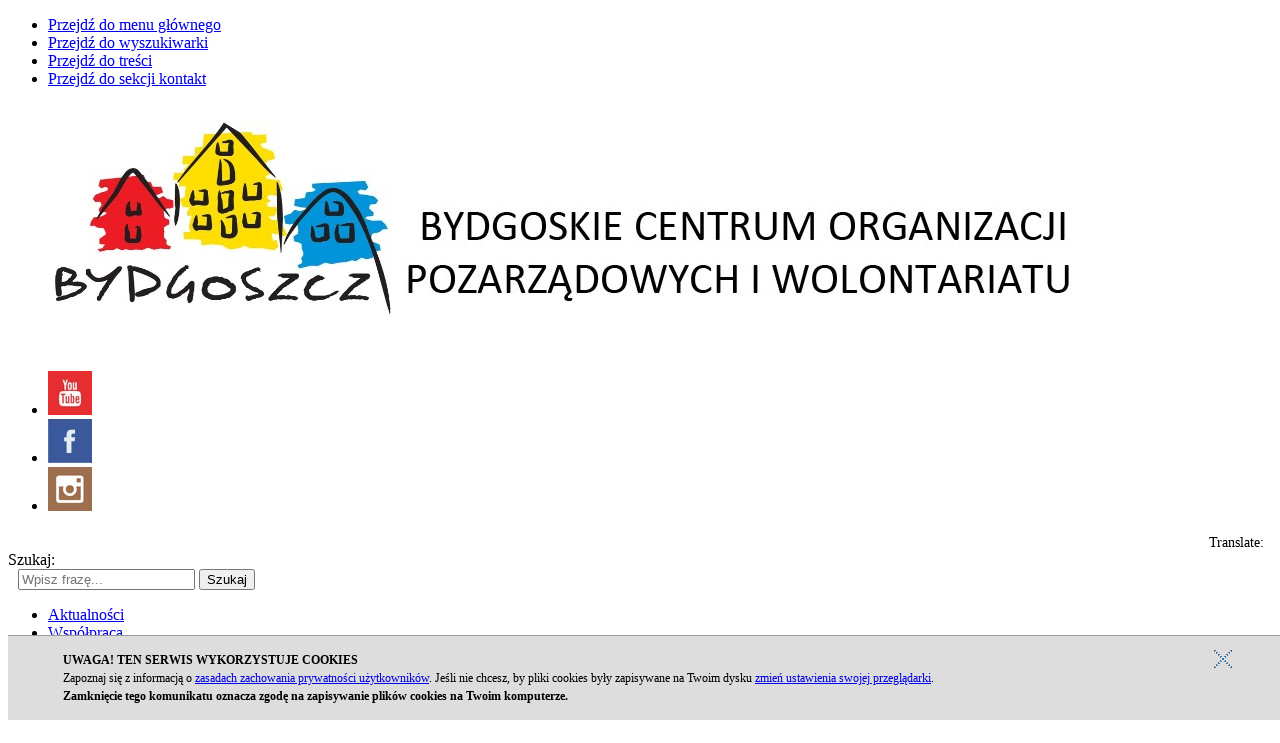

--- FILE ---
content_type: text/html; charset=utf-8
request_url: https://bcopw.pl/aktualnosci/tresc/news/grupa-wsparcia-psychologicznego-wraca-po-przerwie/
body_size: 8224
content:
<!DOCTYPE html>
<html lang="pl">
<head><meta http-equiv="X-UA-Compatible" content="IE=edge" />

<meta charset="utf-8">
<!-- 
	This website is powered by TYPO3 - inspiring people to share!
	TYPO3 is a free open source Content Management Framework initially created by Kasper Skaarhoj and licensed under GNU/GPL.
	TYPO3 is copyright 1998-2019 of Kasper Skaarhoj. Extensions are copyright of their respective owners.
	Information and contribution at https://typo3.org/
-->

<base href="/">
<link rel="shortcut icon" href="/typo3conf/ext/umbngo/Resources/Public/umb/favicon.ico" type="image/x-icon">
<title>Grupa Wsparcia Psychologicznego wraca po przerwie wakacyjnej!</title>
<meta property="og:title" content="Grupa Wsparcia Psychologicznego wraca po przerwie wakacyjnej!" />
<meta property="og:url" content="http://www.bydgoszcz.plaktualnosci/tresc/grupa-wsparcia-psychologicznego-wraca-po-przerwie/" />
<meta property="og:image" content="https://bcopw.pl/fileadmin/_processed_/1/5/csm_wsparcie_psycho_wolo_ff0437e668.png" />
<meta property="og:image:width" content="750" />
<meta property="og:image:height" content="500" />
<meta name="description" content="Wychodząc naprzeciw Państwa potrzebom i oczekiwaniom, od kwietnia w Bydgoskim Centrum Organizacji Pozarządowych i Wolontariatu organizujemy Grupę Wsparcia Psychologicznego dla społeczników i społeczniczek działających w organizacjach pozarządowych na terenie Bydgoszczy. Pierwsze spotkanie, po przerwie wakacyjnej, we wtorek 12 września. Trwają zapisy!" />
<meta property="og:description" content="Wychodząc naprzeciw Państwa potrzebom i oczekiwaniom, od kwietnia w Bydgoskim Centrum Organizacji Pozarządowych i Wolontariatu organizujemy Grupę Wsparcia Psychologicznego dla społeczników i społeczniczek działających w organizacjach pozarządowych na terenie Bydgoszczy. Pierwsze spotkanie, po przerwie wakacyjnej, we wtorek 12 września. Trwają zapisy!" />
<meta name="generator" content="TYPO3 CMS">
<meta name="viewport" content="width=device-width, initial-scale=1">
<meta name="og:locale" content="pl_PL">
<meta name="og:site_name" content="www.bydgoszcz.pl">


<link rel="stylesheet" type="text/css" href="/typo3temp/assets/compressed/merged-c033dd6222e77f95b2882ac9873e7326-0513dd11919223d1e4e0bf2129c2af68.css?1739885853" media="all">
<link rel="stylesheet" type="text/css" href="/typo3temp/assets/compressed/merged-2e0fbfa7de13e4e3e1b5b93220822173-10edff60cb45636b7515e04b9ba19e7c.css?1739885853" media="print">



<script src="/typo3conf/ext/umbngo/Resources/Public/umb/js/jquery-1.11.3.min.js?1595846356" type="text/javascript"></script>


<link rel="canonical" href="//www.bydgoszcz.plaktualnosci/tresc/grupa-wsparcia-psychologicznego-wraca-po-przerwie/" />
    <!--[if lt IE 9]>
      <script src="https://oss.maxcdn.com/html5shiv/3.7.2/html5shiv.min.js"></script>
      <script src="https://oss.maxcdn.com/respond/1.4.2/respond.min.js"></script>
    <![endif]-->
</head>
<body>
<div id="fb-root"></div>
<script>(function(d, s, id) {
  var js, fjs = d.getElementsByTagName(s)[0];
  if (d.getElementById(id)) return;
  js = d.createElement(s); js.id = id;
  js.src = "//connect.facebook.net/pl_PL/sdk.js#xfbml=1&version=v2.5";
  fjs.parentNode.insertBefore(js, fjs);
}(document, 'script', 'facebook-jssdk'));</script>

<ul class="nav hidden">
	<li><a href="#menu-wrapper" tabindex="1">Przejdź do menu głównego</a></li>
	<li><a href="#umbsearchbox" tabindex="2">Przejdź do wyszukiwarki</a></li>
	<li><a href="#umbcontent" tabindex="3">Przejdź do treści</a></li>
	<li><a href="#umbfooter" tabindex="4">Przejdź do sekcji kontakt</a></li>
</ul>
<div id="umbheader" class="container">
	<div class="row">
		<div class="col-sm-6 col-md-6">
			<div class="box">
				<a href="/"><img src="/typo3conf/ext/umbngo/Resources/Public/umb/img/logo.jpg" class="img-responsive" alt="logo miasta - trzy kolorowe spichrze" /></a>
				
			</div>
		</div>
		<div class="col-sm-6 col-md-6 no-print">
			<div class="box" style="padding-bottom: 0;">
	<ul class="social">
		
			<li><a target="_blank" href="https://www.youtube.com/wwwbydgoszczpl"><img src="/typo3conf/ext/umb/Resources/Public/umb/img/yt.jpg" class="img-circle" alt="przejdź do kanału filmowego miasta w serwisie Youtube" /></a></li>
		
		
			<li><a target="_blank" href="https://www.facebook.com/bydngo/"><img src="/typo3conf/ext/umb/Resources/Public/umb/img/facebook.jpg" class="img-circle" alt="przejdź do profilu miasta w serwisie Facebook" /></a></li>
		
		
		
			<li><a target="_blank" href="https://www.instagram.com/bcopw_gdanska_5"><img src="/typo3conf/ext/umb/Resources/Public/umb/img/instagram.jpg" class="img-circle" alt="przejdź do profilu miasta w serwisie Instagram" /></a></li>
		
		
		
		
	</ul>
</div>


			<div id="umbsearchbox" class="box col-md-8 col-sm-10 col-xs-12 pull-right no-print">
	<div style="overflow: auto; font-size: 0.9em;">
		<div style="display: inline-block; float: right; margin-left: 8px; margin-bottom: 3px;" id="google_translate_element"></div><div style="display: inline-block; float: right; padding-top: 3px;">Translate: </div>
	</div>
	<script type="text/javascript" src="//translate.google.com/translate_a/element.js?cb=googleTranslateElementInit"></script>
	<script type="text/javascript">
		function googleTranslateElementInit() {
			new google.translate.TranslateElement({pageLanguage: 'pl',includedLanguages: 'ge,en,be,bg,zh-CN,hr,cs,da,et,fi,fr,el,es,ja,ko,lt,lv,de,no,pt,ru,ro,sr,sk,sl,sv,tr,uk,hu,vi,it', layout: google.translate.TranslateElement.InlineLayout.SIMPLE}, 'google_translate_element');
		}
	</script>
	<div>
<form method="post" action="/szukaj/?tx_indexedsearch_pi2%5Baction%5D=search&amp;tx_indexedsearch_pi2%5Bcontroller%5D=Search&amp;cHash=dea87a0f5df3a278adf05ad073d947bb">
<div>
<input type="hidden" name="tx_indexedsearch_pi2[__referrer][@extension]" value="" />
<input type="hidden" name="tx_indexedsearch_pi2[__referrer][@controller]" value="Standard" />
<input type="hidden" name="tx_indexedsearch_pi2[__referrer][@action]" value="index" />
<input type="hidden" name="tx_indexedsearch_pi2[__referrer][arguments]" value="YTowOnt9181794eae6d9a1053dc1a877656c17a94dae6bff" />
<input type="hidden" name="tx_indexedsearch_pi2[__referrer][@request]" value="a:3:{s:10:&quot;@extension&quot;;N;s:11:&quot;@controller&quot;;s:8:&quot;Standard&quot;;s:7:&quot;@action&quot;;s:5:&quot;index&quot;;}efc4009267fdf24458515c4205233970b618efd2" />
<input type="hidden" name="tx_indexedsearch_pi2[__trustedProperties]" value="a:1:{s:6:&quot;search&quot;;a:13:{s:9:&quot;_sections&quot;;i:1;s:13:&quot;_freeIndexUid&quot;;i:1;s:7:&quot;pointer&quot;;i:1;s:3:&quot;ext&quot;;i:1;s:10:&quot;searchType&quot;;i:1;s:14:&quot;defaultOperand&quot;;i:1;s:9:&quot;mediaType&quot;;i:1;s:9:&quot;sortOrder&quot;;i:1;s:5:&quot;group&quot;;i:1;s:11:&quot;languageUid&quot;;i:1;s:4:&quot;desc&quot;;i:1;s:15:&quot;numberOfResults&quot;;i:1;s:14:&quot;extendedSearch&quot;;i:1;}}3816d8aaad3aa44d97d66763de8f1bf4e28fb13e" />
</div>

    <label for="tx-indexedsearch-searchbox-sword" class="hidden">Szukaj:</label>
    <div id="search" class="input-group" style="margin-left: 10px;"> 
        <input placeholder="Wpisz frazę..." class="form-control" name="tx_indexedsearch_pi2[search][sword]" value="" type="text">
        <span class="input-group-btn"> 
            <button type="submit" class="btn btn-default">Szukaj</button>
        </span> 
    </div>
    <input type="hidden" name="tx_indexedsearch_pi2[search][_sections]" value="0" />
    <input type="hidden" name="tx_indexedsearch_pi2[search][_freeIndexUid]" value="_" />
    <input type="hidden" name="tx_indexedsearch_pi2[search][pointer]" value="0" />
    <input type="hidden" name="tx_indexedsearch_pi2[search][ext]" value="" />
    <input type="hidden" name="tx_indexedsearch_pi2[search][searchType]" value="1" />
    <input type="hidden" name="tx_indexedsearch_pi2[search][defaultOperand]" value="0" />
    <input type="hidden" name="tx_indexedsearch_pi2[search][mediaType]" value="-1" />
    <input type="hidden" name="tx_indexedsearch_pi2[search][sortOrder]" value="rank_flag" />
    <input type="hidden" name="tx_indexedsearch_pi2[search][group]" value="" />
    <input type="hidden" name="tx_indexedsearch_pi2[search][languageUid]" value="-1" />
    <input type="hidden" name="tx_indexedsearch_pi2[search][desc]" value="" />
    <input type="hidden" name="tx_indexedsearch_pi2[search][numberOfResults]" value="" />
    <input type="hidden" name="tx_indexedsearch_pi2[search][extendedSearch]" value="" />
</form>
</div>
</div>

		</div>
	</div>
</div> 
<div id="menu-wrapper" class="hidden-xs no-print">
	<div class="container"> 
		<div class="row">
			<div class="col-sm-12 col-md-12">
				<div class="box hidden-xs"> 
					


	<ul id="menu" class="menu" role="menu">
		<li>
			<a title="Aktualności" href="/aktualnosci/">Aktualności</a>
			

			
					
				
			</li>
		<li>
			<a title="Współpraca" href="/wspolpraca/">Współpraca</a>
			

			
					<div class="submenu">
						
							
									
											
											
<ul class="sub-links">
	
		
			<li role="menuitem">
			<a title="Biuro Aktywności Społecznej" href="/wspolpraca/biuro-aktywnosci-spolecznej/">Biuro Aktywności Społecznej</a>
			</li>
		
			<li role="menuitem">
			<a title="1,5% dla Bydgoszczy" href="/wspolpraca/15-dla-bydgoszczy/">1,5% dla Bydgoszczy</a>
			</li>
		
			<li role="menuitem">
			<a title="Roczny program współpracy" href="/wspolpraca/roczny-program-wspolpracy/">Roczny program współpracy</a>
			</li>
		
			<li role="menuitem">
			<a title="BEZPŁATNA REKLAMA LED" href="/wspolpraca/bezplatna-reklama-led/">BEZPŁATNA REKLAMA LED</a>
			</li>
		
			<li role="menuitem">
			<a title="Współpraca finansowa" href="/wspolpraca/wspolpraca-finansowa/">Współpraca finansowa</a>
			</li>
		
			<li role="menuitem">
			<a title="Współpraca pozafinansowa" href="/wspolpraca/wspolpraca-pozafinansowa/">Współpraca pozafinansowa</a>
			</li>
		
			<li role="menuitem">
			<a title="Rada Działalności Pożytku Publicznego" href="/wspolpraca/rada-dzialalnosci-pozytku-publicznego/">Rada Działalności Pożytku Publicznego</a>
			</li>
		
			<li role="menuitem">
			<a title="Rada ds. Praw Człowieka i Równego Traktowania" href="/wspolpraca/rada-ds-praw-czlowieka-i-rownego-traktowania/">Rada ds. Praw Człowieka i Równego Traktowania</a>
			</li>
		
			<li role="menuitem">
			<a title="Bydgoska Rodzina 3+" href="/wspolpraca/bydgoska-rodzina-3/">Bydgoska Rodzina 3+</a>
			</li>
		
			<li role="menuitem">
			<a title="Bydgoska Karta Młodzieży" href="/wspolpraca/bydgoska-karta-mlodziezy/">Bydgoska Karta Młodzieży</a>
			</li>
		
			<li role="menuitem">
			<a title="BCOPW TWORZĄ LUDZIE" href="/wspolpraca/bcopw-tworza-ludzie/">BCOPW TWORZĄ LUDZIE</a>
			</li>
		
			<li role="menuitem">
			<a title="BCOPW ONLINE" href="/wspolpraca/bcopw-online/">BCOPW ONLINE</a>
			</li>
		
	
</ul>

										
								
						
						
					</div>
				
			</li>
		<li>
			<a title="O BCOPW" href="/o-bcopw/">O BCOPW</a>
			

			
					<div class="submenu">
						
							
									
											
											
<ul class="sub-links">
	
		
			<li role="menuitem">
			<a title="Jak powstał BCOPW" href="/o-bcopw/jak-powstal-bcopw/">Jak powstał BCOPW</a>
			</li>
		
			<li role="menuitem">
			<a title="Misja, wizja BCOPW" href="/o-bcopw/misja-wizja-bcopw/">Misja, wizja BCOPW</a>
			</li>
		
			<li role="menuitem">
			<a class="sub" title="Baza wiedzy" href="/o-bcopw/baza-wiedzy/">Baza wiedzy</a>
			</li>
		
			<li role="menuitem">
			<a title="Dokumenty do pobrania" href="/o-bcopw/dokumenty-do-pobrania/">Dokumenty do pobrania</a>
			</li>
		
			<li role="menuitem">
			<a title="Galeria zdjęć" href="/o-bcopw/galeria-zdjec/">Galeria zdjęć</a>
			</li>
		
	
</ul>

										
								
						
						
					</div>
				
			</li>
		<li>
			<a title="Zarezerwuj salę" href="/zarezerwuj-sale/">Zarezerwuj salę</a>
			

			
					<div class="submenu">
						
							
									
											
											
<ul class="sub-links">
	
		
			<li role="menuitem">
			<a title="Kalendarz" href="/zarezerwuj-sale/kalendarz/">Kalendarz</a>
			</li>
		
			<li role="menuitem">
			<a title="Sale - zdjęcia, opisy" href="/zarezerwuj-sale/sale-zdjecia-opisy/">Sale - zdjęcia, opisy</a>
			</li>
		
	
</ul>

										
								
						
						
					</div>
				
			</li>
		<li>
			<a title="Wolontariat" href="/wolontariat/">Wolontariat</a>
			

			
					<div class="submenu">
						
							
									
											
											
<ul class="sub-links">
	
		
			<li role="menuitem">
			<a title="Wyszukiwarka wolontariatu - jak to działa?" href="/wolontariat/wyszukiwarka-wolontariatu-jak-to-dziala/">Wyszukiwarka wolontariatu - jak to działa?</a>
			</li>
		
			<li role="menuitem">
			<a title="Znajdź ofertę" href="/wolontariat/znajdz-oferte/">Znajdź ofertę</a>
			</li>
		
			<li role="menuitem">
			<a title="Zgłoś ofertę dla wolontariusza" href="/wolontariat/zglos-oferte-dla-wolontariusza/">Zgłoś ofertę dla wolontariusza</a>
			</li>
		
			<li role="menuitem">
			<a title="Niezbędne dokumenty" href="/wolontariat/niezbedne-dokumenty/">Niezbędne dokumenty</a>
			</li>
		
			<li role="menuitem">
			<a title="Wsparcie wolontariatu szkolnego" href="/wolontariat/wsparcie-wolontariatu-szkolnego/">Wsparcie wolontariatu szkolnego</a>
			</li>
		
			<li role="menuitem">
			<a title="Bydgoski Wolontariusz Roku 2025" href="/wolontariat/bydgoski-wolontariusz-roku-2025/">Bydgoski Wolontariusz Roku 2025</a>
			</li>
		
			<li role="menuitem">
			<a title="Centrum Wolontariatu &quot;Gawędy 5&quot;" href="/wolontariat/centrum-wolontariatu-gawedy-5/">Centrum Wolontariatu &quot;Gawędy 5&quot;</a>
			</li>
		
	
</ul>

										
								
						
						
					</div>
				
			</li>
		<li>
			<a title="Ogród" href="/ogrod/">Ogród</a>
			

			
					
				
			</li>
		<li>
			<a title="Galeria" href="/galeria/">Galeria</a>
			

			
					<div class="submenu">
						
							
									
											
											
<ul class="sub-links">
	
		
			<li role="menuitem">
			<a class=" " title="WYSTAWY AKTUALNE" href="/galeria/wystawy-aktualne/">WYSTAWY AKTUALNE</a>
			</li>
		
	
</ul>

										
								
						
						
					</div>
				
			</li>
		<li>
			<a title="Biblioteczka" href="/biblioteczka/">Biblioteczka</a>
			

			
					<div class="submenu">
						
							
									
											
											
<ul class="sub-links">
	
		
			<li role="menuitem">
			<a title="Katalog książek" href="/biblioteczka/katalog-ksiazek/">Katalog książek</a>
			</li>
		
			<li role="menuitem">
			<a title="Dla Czytelnika" href="/biblioteczka/dla-czytelnika/">Dla Czytelnika</a>
			</li>
		
	
</ul>

										
								
						
						
					</div>
				
			</li>
		<li>
			<a title="Tablica ogłoszeń" href="/tablica-ogloszen/">Tablica ogłoszeń</a>
			

			
					
				
			</li>
		<li>
			<a title="BYDGOSKIE OPP" href="/bydgoskie-opp/">BYDGOSKIE OPP</a>
			

			
					
				
			</li>
		<li>
			<a title="Kontakt" href="/kontakt/">Kontakt</a>
			

			
					
				
			</li>
		
		<li class="lang"><a id="highcontrastswitch" href="#" class="">KONTRAST</a></li>
	</ul>


				</div>
			</div>
		</div>
	</div>
</div>
<div class="container visible-xs-block no-print"> 
	<div class="row">
		<div class="col-sm-12 col-md-12">
			<div class="box">
				<a href="#" class="mobile-menu-title">
					Menu<img src="/typo3conf/ext/umbngo/Resources/Public/umb/img/mobile-menu-ico.jpg" class="img-responsive" alt="rozwiń lub zwiń menu dla urządzeń mobilnych - ikona menu" />
				</a>
				

	<ul class="mobile-menu" role="menu">
		
			<li role="menuitem">
			<a title="Aktualności" href="/aktualnosci/">Aktualności</a>
			</li>
		
			<li role="menuitem">
			<a title="Współpraca" href="/wspolpraca/">Współpraca</a>
			</li>
		
			<li role="menuitem">
			<a title="O BCOPW" href="/o-bcopw/">O BCOPW</a>
			</li>
		
			<li role="menuitem">
			<a title="Zarezerwuj salę" href="/zarezerwuj-sale/">Zarezerwuj salę</a>
			</li>
		
			<li role="menuitem">
			<a title="Wolontariat" href="/wolontariat/">Wolontariat</a>
			</li>
		
			<li role="menuitem">
			<a title="Ogród" href="/ogrod/">Ogród</a>
			</li>
		
			<li role="menuitem">
			<a title="Galeria" href="/galeria/">Galeria</a>
			</li>
		
			<li role="menuitem">
			<a title="Biblioteczka" href="/biblioteczka/">Biblioteczka</a>
			</li>
		
			<li role="menuitem">
			<a title="Tablica ogłoszeń" href="/tablica-ogloszen/">Tablica ogłoszeń</a>
			</li>
		
			<li role="menuitem">
			<a title="BYDGOSKIE OPP" href="/bydgoskie-opp/">BYDGOSKIE OPP</a>
			</li>
		
			<li role="menuitem">
			<a title="Kontakt" href="/kontakt/">Kontakt</a>
			</li>
		
	</ul>


			</div>
		</div>
	</div>
</div>
<div class="container">
	<div class="row hidden-xs no-print">
		

<div class="col-xs-12 col-sm-4 col-md-4 col-lg-4">
	<div class="box"><div style="margin-top:0px; margin-right:0px; margin-bottom:0px; margin-left:0px; "><a href="nc/redirect/banner/260/"><img class="img-responsive" src="/typo3temp/assets/_processed_/2/0/csm_WOLONTARIAT_52e4c52119.png" width="360" height="100"   alt="" ></a></div>
</div>
</div>

<div class="col-xs-12 col-sm-4 col-md-4 col-lg-4">
	<div class="box"><div style="margin-top:0px; margin-right:0px; margin-bottom:0px; margin-left:0px; "><a href="nc/redirect/banner/448/"><img class="img-responsive" src="/typo3temp/assets/_processed_/c/a/csm_Baner__1__ab123cf203.png" width="360" height="100"   alt="" ></a></div>
</div>
</div>

<div class="col-xs-12 col-sm-4 col-md-4 col-lg-4">
	<div class="box"><div style="margin-top:0px; margin-right:0px; margin-bottom:0px; margin-left:0px; "><a href="nc/redirect/banner/424/"><img class="img-responsive" src="/typo3temp/assets/_processed_/7/1/csm_NEWSLETTER.._927f7efd2d.png" width="360" height="100"   alt="" ></a></div>
</div>
</div>


	</div>
	<div class="row">
		<div class="col-sm-12 col-md-12">
			<div class="box">
				<ul id="breadcrumb">
					<li>Tutaj jesteś: </li><li><a href="/" title="BCOPW">BCOPW</a>&nbsp;»&nbsp;</li><li><a href="/aktualnosci/" title="Aktualności">Aktualności</a>&nbsp;»&nbsp;</li><li>Grupa Wsparcia Psychologicznego wraca po przerwie wakacyjnej!</li>
				</ul>
				
			</div>
		</div>
	</div>

	
	<div class="row visible-xs">
		 <div class="col-xs-12">
			
	<ul class="right-menu"></ul>

		</div>
	</div>

	
			<div class="row">
				<div class="col-sm-12 col-md-12">
					<div class="box" id="content-main-col">
						<div id="container_content">
							
<!--TYPO3SEARCH_begin-->
<div id="c2835" class="csc-frame csc-frame-default">



		
				<div class="news news-single news-archived">
			
	
<div class="article">
	
	
			
			

			
			

			
				

			 
			
					

					

	
	

	
	
	

	
			
				
					
					
					
				
				
				
			
		

	
			
			
		



					

					<h1>Grupa Wsparcia Psychologicznego wraca po przerwie wakacyjnej!</h1>
					<br />

					<span class="article-info">
						opublikowano 2023-08-29, ostatnia modyfikacja 2023-08-29 14:42
					</span>
					<br />

					

					
						
						<br />
						<div class="article-summary"><p><strong>
									<p class="bodytext">Wychodząc naprzeciw Państwa potrzebom i oczekiwaniom, od kwietnia w Bydgoskim Centrum Organizacji Pozarządowych i Wolontariatu organizujemy Grupę Wsparcia Psychologicznego dla społeczników i społeczniczek działających w organizacjach pozarządowych na terenie Bydgoszczy. Pierwsze spotkanie, po przerwie wakacyjnej, we wtorek 12 września. Trwają zapisy!</p>
								</strong></p></div>
					

					<div class="article-fulltext">

						
							
	
		
			

		
				<img class="img-responsive img-news-title-page" src="/fileadmin/_processed_/1/5/csm_wsparcie_psycho_wolo_ff0437e668.png" width="750" height="500" alt="" />
			
	


		
		
		
		<br /><div style="margin: 8px 0 0 0; padding: 0;"></div>
	
		
			

		
				<img class="img-responsive img-news-title-page" src="/fileadmin/_processed_/1/5/csm_wsparcie_psycho_wolo_ff0437e668.png" width="750" height="500" alt="" />
			
	


		
		
		
		<br /><div style="margin: 8px 0 0 0; padding: 0;"></div>
	




						

						
						<p class="bodytext">&nbsp;</p>
<p class="bodytext"><b>Spotkania mają charakter otwarty, a uczestnikiem może być każdy, kto  działa społecznie w naszym mieście. Zapraszamy wolontariuszy,  koordynatorów wolontariatu oraz wszystkich członków organizacji  pozarządowych. Spotkania są bezpieczną i przyjazną przestrzenią do  dzielenia się własnymi doświadczeniami, aktywnego słuchania,  nawiązywania kontaktów, udzielania sobie wzajemnie wsparcia  emocjonalnego</b>. <b>Uczestnictwo w grupie będzie sprzyjać rozwojowi  osobistemu, radzeniu z codziennymi trudnościami, ale też kształtowaniu  ważnych, społecznych kompetencji.</b></p>
<p class="bodytext"><b>Terminy spotkań ogłaszane są na stronie  internetowej oraz profilu facebook Bydgoskiego Centrum Organizacji  Pozarządowych i Wolontariatu „Gdańska 5</b><b>”</b><b>. Rejestracja na spotkania odbywa się poprzez dedykowany formularz.</b></p>
<p class="bodytext"><b>Tematyka spotkań</b><b>:</b></p>
<p class="bodytext">-&nbsp;&nbsp;&nbsp;&nbsp; <b>wrzesień: Sposoby rozwijania życzliwości do siebie</b></p>
<p class="bodytext">Dostrzeganie  swoich zasobów i łagodne,życzliwe postrzeganie swoich dokonań czy  niepowodzeń - to umiejętności, których bez wątpienia warto i trzeba się  uczyć, aby być w harmonii z sobą i z innymi. Będziemy o tym rozmawiać na  kolejnym spotkaniu grupy wsparcia dla Wolontariuszy, na które  serdecznie zapraszamy.</p>
<p class="bodytext">&nbsp;</p>
<p class="bodytext">Przyszłe tematy spotkań:</p>
<p class="bodytext">-&nbsp;&nbsp;&nbsp;&nbsp; październik: Empatia dla siebie i innych- jak może pomóc w pracy</p>
<p class="bodytext">-&nbsp;&nbsp;&nbsp;&nbsp; listopad: Uważność i wdzięczność – magiczny sposób na dobrostan</p>
<p class="bodytext">-&nbsp;&nbsp;&nbsp;&nbsp; grudzień: Metody relaksacyjne do własnej pracy. </p>
<p class="bodytext">&nbsp;</p>
<p class="bodytext"><b>Osobą prowadzącą spotkania będzie </b><b>Dominika Czarnecka-Pijarowska</b><b>, założycielka „Ku Bliskości”, </b>miejsca  wsparcia oraz terapii indywidualnej i grupowej, terapeutka TSR I i II  stopnia (terapii skoncentrowanej na rozwiązaniach), pedagożka, trenerka  Familylab Association i Familylab Polska, absolwentka szkoleń:  „Rodzicielstwo Bliskości dla profesjonalistów I i II stopnia”, „Złości i  agresji dla profesjonalistów”, „Seksualności dzieci i młodzieży dla  profesjonalistów”, ”Wspólnot wspierających rozwój”, a także z innych z  obszarów RB i NVC. Podczas warsztatów prowadząca korzystać będzie z  wymienionych zasobów wiedzy i niemałego doświadczenia.</p>
<p class="bodytext">Każde ze spotkań trwać będzie 3 godziny.</p>
<p class="bodytext">Zapraszamy!</p>
<p class="bodytext"><b><u>Link do formularza: <a href="https://forms.gle/pTFztrc6oZ56k1Zv9" target="_blank">forms.gle/pTFztrc6oZ56k1Zv9</a><br /></u></b></p>
<p class="bodytext"><b>Wypełnij formularz zgłoszeniowy i zgłoś chęć uczestnictwa w szkoleniu. Liczba miejsc ograniczona!</b><br /> <b>UWAGA! </b>Przed szkoleniem każda osoba otrzyma potwierdzenie o zakwalifikowaniu. </p>
					</div>

					
					
					
					

					
					

					
					<br />
					<div class="no-print">
						<div class="fb-like" data-href="https://bcopw.pl/aktualnosci/tresc/news/grupa-wsparcia-psychologicznego-wraca-po-przerwie/" data-layout="standard" data-action="like" data-show-faces="false" data-share="false"></div>
					</div>
					<button type="button" class="btn btn-primary btn-xs print-button no-print" onclick="window.print();return false;"><span class="glyphicon glyphicon-print" aria-hidden="true"></span>&nbsp; Drukuj</button>

					
					<div class="news-related-wrap">
						

						
						
						

						
					</div>

				

		

</div>
</div></div>
<!--TYPO3SEARCH_end-->

						</div>
					</div>
				</div>
			</div>   
			
	<div class="row promo hidden-xs no-print">
		

<div class="col-sm-4 col-md-2">
	<div class="box"><div style="margin-top:0px; margin-right:0px; margin-bottom:0px; margin-left:0px; "><a href="nc/redirect/banner/272/"><img class="img-responsive" src="/typo3temp/assets/_processed_/7/c/csm_WSPIERAJ_LOKALNIE_fe673b20b5.png" width="162" height="45"   alt="" ></a></div>
</div>
</div>

<div class="col-sm-4 col-md-2">
	<div class="box"><div style="margin-top:0px; margin-right:0px; margin-bottom:0px; margin-left:0px; "><a href="nc/redirect/banner/270/"><img class="img-responsive" src="/typo3temp/assets/_processed_/e/d/csm_6_69a3b4765e.png" width="162" height="45"   alt="" ></a></div>
</div>
</div>

<div class="col-sm-4 col-md-2">
	<div class="box"><div style="margin-top:0px; margin-right:0px; margin-bottom:0px; margin-left:0px; "><a href="nc/redirect/banner/216/"><img class="img-responsive" src="/typo3temp/assets/_processed_/f/e/csm_DBAMY_O_BYDGOSZCZ_c61fde7641.png" width="162" height="45"   alt="" ></a></div>
</div>
</div>

<div class="col-sm-4 col-md-2">
	<div class="box"><div style="margin-top:0px; margin-right:0px; margin-bottom:0px; margin-left:0px; "><a href="nc/redirect/banner/211/"><img class="img-responsive" src="/typo3temp/assets/_processed_/a/3/csm_BKM_03_068624b415.jpg" width="162" height="45"   alt="" ></a></div>
</div>
</div>

<div class="col-sm-4 col-md-2">
	<div class="box"><div style="margin-top:0px; margin-right:0px; margin-bottom:0px; margin-left:0px; "><a href="nc/redirect/banner/430/"><img class="img-responsive" src="/typo3temp/assets/_processed_/2/c/csm_bi-bcopw-logo_6cb85437b5.png" width="162" height="45"   alt="" ></a></div>
</div>
</div>

<div class="col-sm-4 col-md-2">
	<div class="box"><div style="margin-top:0px; margin-right:0px; margin-bottom:0px; margin-left:0px; "><a href="nc/redirect/banner/205/"><img class="img-responsive" src="/typo3temp/assets/_processed_/5/0/csm_baner_ZB_01_2d0ce78265.jpg" width="162" height="45"   alt="" ></a></div>
</div>
</div>


		
	</div>
</div>

<div id="umbfooter" class="footer no-print">
	<div class="container">
		<div class="row">
			<div class="col-sm-6 col-md-3">
				<div class="box">
					<div id="c2832" class="csc-frame csc-frame-default"><div class="csc-header csc-header-n1"><h1 class="csc-firstHeader">GODZINY PRACY</h1></div></div><div id="c2824" class="csc-frame csc-frame-default"><div class="csc-header csc-header-n2"><h1>Bydgoskiego Centrum Organizacji Pozarządowych i Wolontariatu (BCOPW)</h1></div></div><div id="c2823" class="csc-frame csc-frame-default"><p class="bodytext">poniedziałek 8.00-20.00<br />wtorek 8.00-20.00<br />środa 8.00-20.00<br />czwartek 8.00-20.00<br />piątek 8.00-20.00<br /><b>sobota 10.00-14.00</b></p>
<p class="bodytext"><a href="https://bip.um.bydgoszcz.pl/artykuly/198/wydzialy" target="_blank" class="external-link-new-window">kontakt do wydziałów Urzędu Miasta</a></p></div>
					
				</div>  
			</div>
			<div class="col-sm-6 col-md-3">
				<div class="box">
					<div id="c2827" class="csc-frame csc-frame-default"><div class="csc-header csc-header-n1"><h1 class="csc-firstHeader">BIP</h1></div></div><div id="c2826" class="csc-frame csc-frame-default"><div class="article-fulltext"><p class="bodytext"><a href="http://bip.um.bydgoszcz.pl/" target="_blank" class="external-link-new-window"><img height="64" width="180" src="/fileadmin/_processed_/0/6/csm_BIP_7397e5ce6a.png" class="img-responsive" style="" alt="" /></a> </p></div></div><div id="c2825" class="csc-frame csc-frame-default"><p><big><big><b>Biuro Aktywności Społecznej</b></big><br>Urzędu Miasta Bydgoszczy</big></p></div><div id="c3514" class="csc-frame csc-frame-default"><p class="bodytext"><a href="https://www.bydgoszcz.pl/info/deklaracja-dostepnosci-bcopwpl/" target="_blank">Deklaracja dostępności</a></p></div>
				</div>
			</div>
			<div class="clearfix visible-sm-block"></div>
			<div class="col-sm-6 col-md-3">
				<div class="box">
					<div id="c2829" class="csc-frame csc-frame-default"><div class="csc-header csc-header-n1"><h1 class="csc-firstHeader">E-urząd</h1></div></div><div id="c2828" class="csc-frame csc-frame-default"><div class="article-fulltext"><p class="bodytext"><a href="https://um.bydgoszcz.pl/" target="_blank" class="external-link-new-window"><img src="/fileadmin/_processed_/3/c/csm_EBOK_12e5925dd0.png" alt="" class="img-responsive" height="131" width="108" style="" /></a></p></div></div>
				</div>
			</div>
			<div class="col-sm-6 col-md-3">
				<div class="box" id="contact">
					<div id="c2830" class="csc-frame csc-frame-default"><div class="fb-page" data-href="https://www.facebook.com/bydngo/" data-width="325" data-small-header="false" data-adapt-container-width="false" data-hide-cover="false" data-show-facepile="true"><blockquote cite="https://www.facebook.com/bydngo/" class="fb-xfbml-parse-ignore"><a href="https://www.facebook.com/bydngo/">Bydgoskie Centrum Organizacji Pozarządowych</a></blockquote></div>
</div>
				</div>
			</div>
		</div>
		<div class="row">
			<div class="col-sm-12 col-md-12">
				<div class="box">
					<div class="copyright">Copyright &copy; Miasto Bydgoszcz. Wszelkie prawa zastrzeżone. <a href="/prywatnosc">Zasady zachowania prywatności użytkowników.</a></div>
				</div>
			</div>
		</div>
	</div>
</div>

<!-- Global site tag (gtag.js) - Google Analytics -->
<script async src="https://www.googletagmanager.com/gtag/js?id=UA-8966516-24"></script>
<script>
  window.dataLayer = window.dataLayer || [];
  function gtag(){dataLayer.push(arguments);}
  gtag('js', new Date());

  gtag('config', 'UA-8966516-24');
</script>
	

<a class="back-to-top hidden-xs" href="#top">PRZEWIŃ DO GÓRY</a>
<script src="/typo3conf/ext/me_google_calendar/Resources/Public/JavaScript/jquery/jquery.min.js?1561432210" type="text/javascript"></script>
<script src="/typo3conf/ext/me_google_calendar/Resources/Public/JavaScript/jquery-ui/jquery-ui.min.js?1561432210" type="text/javascript"></script>
<script src="/typo3conf/ext/me_google_calendar/Resources/Public/JavaScript/moment.min.js?1561432210" type="text/javascript"></script>
<script src="/typo3conf/ext/me_google_calendar/Resources/Public/JavaScript/fullcalendar.min.js?1561432210" type="text/javascript"></script>
<script src="/typo3conf/ext/me_google_calendar/Resources/Public/JavaScript/locale-all.js?1569491491" type="text/javascript"></script>
<script src="/typo3conf/ext/me_google_calendar/Resources/Public/JavaScript/gcal.min.js?1561432210" type="text/javascript"></script>
<script src="/typo3conf/ext/me_google_calendar/Resources/Public/JavaScript/main.min.js?1561432210" type="text/javascript"></script>
<script src="/typo3conf/ext/dataviewer/Resources/Public/JavaScript/jquery.dataviewer-ajax.js?1613373885" type="text/javascript"></script>
<script src="/typo3conf/ext/umbngo/Resources/Public/umb/js/bootstrap.min.js?1595846356" type="text/javascript"></script>
<script src="/typo3conf/ext/umbngo/Resources/Public/umb/js/cookiesEU-latest.min.js?1595846356" type="text/javascript"></script>
<script src="/typo3conf/ext/umbngo/Resources/Public/umb/js/scripts.js?1595846356" type="text/javascript"></script>


</body>
</html>

--- FILE ---
content_type: application/javascript; charset=utf-8
request_url: https://bcopw.pl/typo3conf/ext/umbngo/Resources/Public/umb/js/scripts.js?1595846356
body_size: 2070
content:
$(document).ready(function () {
	jQuery.fn.cookiesEU({
		textold: 'Używamy cookies w celach statystycznych oraz funkcjonalnych. Możesz je zaakceptować albo wyłączyć w przeglądarce, dzięki czemu nie będą zbierane żadne informacje. <a href="http://ciasteczka.eu/#jak-wylaczyc-ciasteczka" target="_blank">Dowiedz się więcej jak je wyłączyć.</a>',
		text: '<b>UWAGA! TEN SERWIS WYKORZYSTUJE COOKIES</b><br>Zapoznaj się z informacją o <a href="/prywatnosc" target="_blank">zasadach zachowania prywatności użytkowników</a>. Jeśli nie chcesz, by pliki cookies były zapisywane na Twoim dysku <a href="http://ciasteczka.eu/#jak-wylaczyc-ciasteczka" target="_blank">zmień ustawienia swojej przeglądarki</a>.<br><b>Zamknięcie tego komunikatu oznacza zgodę na zapisywanie plików cookies na Twoim komputerze.</b>',
		auto_accept: false,
		close: '<img src="/typo3conf/ext/umb/Resources/Public/umb/img/close.png" alt="zamknij komunikat o plikach cookies" />',
		box_css: 'background:#dddddd;color:#000000;position: fixed; bottom:0;z-index: 1000000;border-top: 1px solid #999999;width:100%;',
		inner_css: 'max-width: 1170px; margin-left: auto;margin-right:auto; background:#dddddd;padding:15px;line-height:150%;color:#000000;',
		close_css: 'top:3px;right:5px;padding:11px;background:none;',
		test: false,
		position: 'bottom'
	});

	$('.mobile-menu-title').click(mobileMenuClick);

	function mobileMenuClick() {
		$('.mobile-menu').slideToggle('active');
	}

	if (("ontouchstart" in document.documentElement)) {
		$('.menu a').click(menuMouseOver);
		$('.submenu').append('<a class="close-submenu" href="#"><img src="/typo3conf/ext/umb/Resources/Public/umb/img/close.png" alt="zamknij menu rozwijane" /></a>');
		$(document).on('click', '.close-submenu', menuMouseOut);
	} else {
		$('.menu a').mouseover(menuMouseOver);
		$('.menu a').mouseout(menuMouseOut);
		$('.submenu').mouseover(submenuMouseOver);
		$('.submenu').mouseout(submenuMouseOut);
	}

	$('.submenu a').unbind();

	function menuMouseOver() {
		var currentMenu = $(this);
		var subMenu = $(currentMenu).parent().children('.submenu').first();
		$('.submenu').removeClass('active');
		if (subMenu) {
			subMenu.addClass('active');
		}
		$('.menu a').removeClass('active');
		currentMenu.addClass('active');
		return false;
	}

	function menuMouseOut() {
		$('.submenu').removeClass('active');
		$('.menu a').removeClass('active');
		return false;
	}

	function submenuMouseOver() {
		var subMenu = $(this);
		var menu = $(subMenu).parent().children('a').first();
		$(this).addClass('active');
		$(menu).addClass('active');
	}

	function submenuMouseOut() {
		$('.submenu').removeClass('active');
		$('.menu a').removeClass('active');
	}

	var stickyNavTop = $('.menu').offset().top;
	var stickyNav = function () {
		var scrollTop = $(window).scrollTop();
		if (scrollTop > stickyNavTop) {
			$('#menu-wrapper').addClass('sticky');
			$('.menu').addClass('sticky');
			$('.back-to-top').addClass('sticky');
		} else {
			$('#menu-wrapper').removeClass('sticky');
			$('.menu').removeClass('sticky');
			$('.back-to-top').removeClass('sticky');
		}
	};

	stickyNav();

	$(window).scroll(function () {
		stickyNav();
	});

	$('.back-to-top').click(function () {
		$('html, body').animate({scrollTop: 0}, 'slow');
		return false;
	});

    // $("iframe")....
	$(".embed-responsive-item").each(function () {
		var ifr_source = $(this).attr('src');
		var wmode = "wmode=transparent";
		if (ifr_source.indexOf('?') != -1) {
			var getQString = ifr_source.split('?');
			var oldString = getQString[1];
			var newString = getQString[0];
			$(this).attr('src', newString + '?' + wmode + '&' + oldString);
		}
		else
			$(this).attr('src', ifr_source + '?' + wmode);
	});

	$('#highcontrastswitch').click(function (event) {
		event.preventDefault();
		hcOnOff();
	});

});

function hcOnOff() {
	if (readCookie('highcontrast')) {
		eraseCookie('highcontrast');
		location.reload();
	}
	else {
		createCookie('highcontrast', 'highcontrast', 1);
		location.reload();
	}
}

function hcAppendCss() {
	var headID = document.getElementsByTagName("head")[0];
	var cssNode = document.createElement('link');
	cssNode.type = 'text/css';
	cssNode.rel = 'stylesheet';
	cssNode.href = '/typo3conf/ext/umb/Resources/Public/umb/css/highcontrast.css';
	cssNode.media = 'all';
	headID.appendChild(cssNode);
}

function createCookie(name, value, days) {
	var expires = "";
	if (days) {
		var date = new Date();
		date.setTime(date.getTime() + (days * 24 * 60 * 60 * 1000));
		expires = "; expires=" + date.toGMTString();
	}
	document.cookie = name + "=" + value + expires + "; path=/";
}

function readCookie(name) {
	var nameEQ = name + "=";
	var ca = document.cookie.split(';');
	for (var i = 0; i < ca.length; i++) {
		var c = ca[i];
		while (c.charAt(0) == ' ')
			c = c.substring(1, c.length);
		if (c.indexOf(nameEQ) == 0)
			return c.substring(nameEQ.length, c.length);
	}
	return null;
}

function eraseCookie(name) {
	createCookie(name, "", -1);
}

// ---------------------------------
if (readCookie('highcontrast')) {
	hcAppendCss();
}

        $(".tx-dataviewer-filters input:checked").parent("label").addClass("filterhover");


--- FILE ---
content_type: application/javascript; charset=utf-8
request_url: https://bcopw.pl/typo3conf/ext/me_google_calendar/Resources/Public/JavaScript/gcal.min.js?1561432210
body_size: 1943
content:
/*!
 * FullCalendar v3.10.0
 * Docs & License: https://fullcalendar.io/
 * (c) 2018 Adam Shaw
 */
!function(e,t){"object"==typeof exports&&"object"==typeof module?module.exports=t(require("fullcalendar"),require("jquery")):"function"==typeof define&&define.amd?define(["fullcalendar","jquery"],t):"object"==typeof exports?t(require("fullcalendar"),require("jquery")):t(e.FullCalendar,e.jQuery)}("undefined"!=typeof self?self:this,function(e,t){return function(e){function t(o){if(r[o])return r[o].exports;var n=r[o]={i:o,l:!1,exports:{}};return e[o].call(n.exports,n,n.exports,t),n.l=!0,n.exports}var r={};return t.m=e,t.c=r,t.d=function(e,r,o){t.o(e,r)||Object.defineProperty(e,r,{configurable:!1,enumerable:!0,get:o})},t.n=function(e){var r=e&&e.__esModule?function(){return e.default}:function(){return e};return t.d(r,"a",r),r},t.o=function(e,t){return Object.prototype.hasOwnProperty.call(e,t)},t.p="",t(t.s=270)}({1:function(t,r){t.exports=e},2:function(e,t){var r=Object.setPrototypeOf||{__proto__:[]}instanceof Array&&function(e,t){e.__proto__=t}||function(e,t){for(var r in t)t.hasOwnProperty(r)&&(e[r]=t[r])};t.__extends=function(e,t){function o(){this.constructor=e}r(e,t),e.prototype=null===t?Object.create(t):(o.prototype=t.prototype,new o)}},270:function(e,t,r){Object.defineProperty(t,"__esModule",{value:!0});var o=r(1),n=r(271);o.EventSourceParser.registerClass(n.default),o.GcalEventSource=n.default},271:function(e,t,r){function o(e){var t;return/^[^\/]+@([^\/\.]+\.)*(google|googlemail|gmail)\.com$/.test(e)?e:(t=/^https:\/\/www.googleapis.com\/calendar\/v3\/calendars\/([^\/]*)/.exec(e))||(t=/^https?:\/\/www.google.com\/calendar\/feeds\/([^\/]*)/.exec(e))?decodeURIComponent(t[1]):void 0}function n(e,t){return e.replace(/(\?.*?)?(#|$)/,function(e,r,o){return(r?r+"&":"?")+t+o})}Object.defineProperty(t,"__esModule",{value:!0});var a=r(2),l=r(3),i=r(1),u=function(e){function t(){return null!==e&&e.apply(this,arguments)||this}return a.__extends(t,e),t.parse=function(e,t){var r;return"object"==typeof e?r=e:"string"==typeof e&&(r={url:e}),!!r&&i.EventSource.parse.call(this,r,t)},t.prototype.fetch=function(e,t,r){var o=this,n=this.buildUrl(),a=this.buildRequestParams(e,t,r),u=this.ajaxSettings||{},s=u.success;return a?(this.calendar.pushLoading(),i.Promise.construct(function(e,t){l.ajax(l.extend({},i.JsonFeedEventSource.AJAX_DEFAULTS,u,{url:n,data:a,success:function(r,n,u){var c,p;o.calendar.popLoading(),r.error?(o.reportError("Google Calendar API: "+r.error.message,r.error.errors),t()):r.items&&(c=o.gcalItemsToRawEventDefs(r.items,a.timeZone),p=i.applyAll(s,o,[r,n,u]),l.isArray(p)&&(c=p),e(o.parseEventDefs(c)))},error:function(e,r,n){o.reportError("Google Calendar network failure: "+r,[e,n]),o.calendar.popLoading(),t()}}))})):i.Promise.reject()},t.prototype.gcalItemsToRawEventDefs=function(e,t){var r=this;return e.map(function(e){return r.gcalItemToRawEventDef(e,t)})},t.prototype.gcalItemToRawEventDef=function(e,t){var r=e.htmlLink||null;r&&t&&(r=n(r,"ctz="+t));var o={};return"object"==typeof e.extendedProperties&&"object"==typeof e.extendedProperties.shared&&(o=e.extendedProperties.shared),{id:e.id,title:e.summary,start:e.start.dateTime||e.start.date,end:e.end.dateTime||e.end.date,url:r,location:e.location,description:e.description,extendedProperties:o}},t.prototype.buildUrl=function(){return t.API_BASE+"/"+encodeURIComponent(this.googleCalendarId)+"/events?callback=?"},t.prototype.buildRequestParams=function(e,t,r){var o,n=this.googleCalendarApiKey||this.calendar.opt("googleCalendarApiKey");return n?(e.hasZone()||(e=e.clone().utc().add(-1,"day")),t.hasZone()||(t=t.clone().utc().add(1,"day")),o=l.extend(this.ajaxSettings.data||{},{key:n,timeMin:e.format(),timeMax:t.format(),singleEvents:!0,maxResults:9999}),r&&"local"!==r&&(o.timeZone=r.replace(" ","_")),o):(this.reportError("Specify a googleCalendarApiKey. See http://fullcalendar.io/docs/google_calendar/"),null)},t.prototype.reportError=function(e,t){var r=this.calendar,o=r.opt("googleCalendarError"),n=t||[{message:e}];this.googleCalendarError&&this.googleCalendarError.apply(r,n),o&&o.apply(r,n),i.warn.apply(null,[e].concat(t||[]))},t.prototype.getPrimitive=function(){return this.googleCalendarId},t.prototype.applyManualStandardProps=function(e){var t=i.EventSource.prototype.applyManualStandardProps.apply(this,arguments),r=e.googleCalendarId;return null==r&&e.url&&(r=o(e.url)),null!=r&&(this.googleCalendarId=r,t)},t.prototype.applyMiscProps=function(e){this.ajaxSettings||(this.ajaxSettings={}),l.extend(this.ajaxSettings,e)},t.API_BASE="https://www.googleapis.com/calendar/v3/calendars",t}(i.EventSource);t.default=u,u.defineStandardProps({url:!1,googleCalendarId:!1,googleCalendarApiKey:!0,googleCalendarError:!0})},3:function(e,r){e.exports=t}})});

--- FILE ---
content_type: application/javascript; charset=utf-8
request_url: https://bcopw.pl/typo3conf/ext/me_google_calendar/Resources/Public/JavaScript/main.min.js?1561432210
body_size: 498
content:
(function(e,d,a,f){if(!c||!c.log){var c={};c.log=function(){}}e.extend({URLEncode:function(p){var n="",i=0,k=/(^[a-zA-Z0-9_.]*)/;p=p.toString();while(i<p.length){var g=k.exec(p.substr(i));if(g!==null&&g.length>1&&g[1]!==""){n+=g[1];i+=g[1].length}else{if(p[i]===" "){n+="+"}else{var l=p.charCodeAt(i);var j=l.toString(16);n+="%"+(j.length<2?"0":"")+j.toUpperCase()}i++}}return n},URLDecode:function(h){var j=h,g,i=/(%[^%]{2})/;while((m=i.exec(j))!==null&&m.length>1&&m[1]!==""){b=parseInt(m[1].substr(1),16);g=String.fromCharCode(b);j=j.replace(m[1],g)}return j}});e(function(){e(".fc-calendar").each(function(){e(this).fullCalendar(d[e(this).attr("id")+"_settings"])});if(e.fn.button!==f&&typeof e.fn.button.noConflict==="function"){var g=e.fn.button.noConflict();e.fn.btn=g}})})(jQuery,window,document);